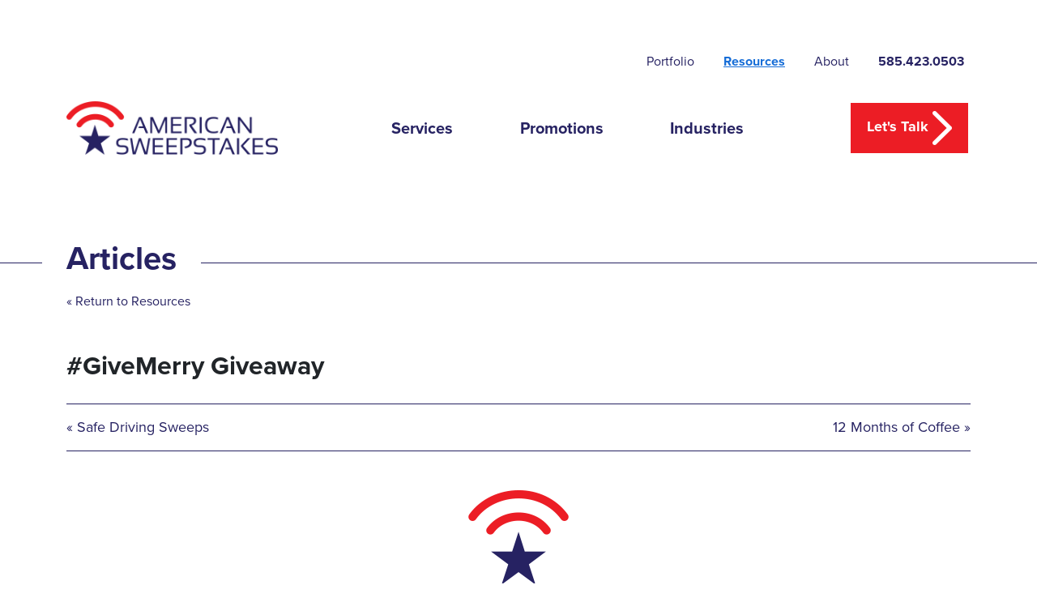

--- FILE ---
content_type: text/html; charset=UTF-8
request_url: https://american-sweeps.com/givemerry-giveaway/
body_size: 15768
content:
<!doctype html>
<html lang="en-US" class="no-js">
	<head><meta charset="UTF-8"><script>if(navigator.userAgent.match(/MSIE|Internet Explorer/i)||navigator.userAgent.match(/Trident\/7\..*?rv:11/i)){var href=document.location.href;if(!href.match(/[?&]nowprocket/)){if(href.indexOf("?")==-1){if(href.indexOf("#")==-1){document.location.href=href+"?nowprocket=1"}else{document.location.href=href.replace("#","?nowprocket=1#")}}else{if(href.indexOf("#")==-1){document.location.href=href+"&nowprocket=1"}else{document.location.href=href.replace("#","&nowprocket=1#")}}}}</script><script>(()=>{class RocketLazyLoadScripts{constructor(){this.v="2.0.3",this.userEvents=["keydown","keyup","mousedown","mouseup","mousemove","mouseover","mouseenter","mouseout","mouseleave","touchmove","touchstart","touchend","touchcancel","wheel","click","dblclick","input","visibilitychange"],this.attributeEvents=["onblur","onclick","oncontextmenu","ondblclick","onfocus","onmousedown","onmouseenter","onmouseleave","onmousemove","onmouseout","onmouseover","onmouseup","onmousewheel","onscroll","onsubmit"]}async t(){this.i(),this.o(),/iP(ad|hone)/.test(navigator.userAgent)&&this.h(),this.u(),this.l(this),this.m(),this.k(this),this.p(this),this._(),await Promise.all([this.R(),this.L()]),this.lastBreath=Date.now(),this.S(this),this.P(),this.D(),this.O(),this.M(),await this.C(this.delayedScripts.normal),await this.C(this.delayedScripts.defer),await this.C(this.delayedScripts.async),this.F("domReady"),await this.T(),await this.j(),await this.I(),this.F("windowLoad"),await this.A(),window.dispatchEvent(new Event("rocket-allScriptsLoaded")),this.everythingLoaded=!0,this.lastTouchEnd&&await new Promise((t=>setTimeout(t,500-Date.now()+this.lastTouchEnd))),this.H(),this.F("all"),this.U(),this.W()}i(){this.CSPIssue=sessionStorage.getItem("rocketCSPIssue"),document.addEventListener("securitypolicyviolation",(t=>{this.CSPIssue||"script-src-elem"!==t.violatedDirective||"data"!==t.blockedURI||(this.CSPIssue=!0,sessionStorage.setItem("rocketCSPIssue",!0))}),{isRocket:!0})}o(){window.addEventListener("pageshow",(t=>{this.persisted=t.persisted,this.realWindowLoadedFired=!0}),{isRocket:!0}),window.addEventListener("pagehide",(()=>{this.onFirstUserAction=null}),{isRocket:!0})}h(){let t;function e(e){t=e}window.addEventListener("touchstart",e,{isRocket:!0}),window.addEventListener("touchend",(function i(o){Math.abs(o.changedTouches[0].pageX-t.changedTouches[0].pageX)<10&&Math.abs(o.changedTouches[0].pageY-t.changedTouches[0].pageY)<10&&o.timeStamp-t.timeStamp<200&&(o.target.dispatchEvent(new PointerEvent("click",{target:o.target,bubbles:!0,cancelable:!0,detail:1})),event.preventDefault(),window.removeEventListener("touchstart",e,{isRocket:!0}),window.removeEventListener("touchend",i,{isRocket:!0}))}),{isRocket:!0})}q(t){this.userActionTriggered||("mousemove"!==t.type||this.firstMousemoveIgnored?"keyup"===t.type||"mouseover"===t.type||"mouseout"===t.type||(this.userActionTriggered=!0,this.onFirstUserAction&&this.onFirstUserAction()):this.firstMousemoveIgnored=!0),"click"===t.type&&t.preventDefault(),this.savedUserEvents.length>0&&(t.stopPropagation(),t.stopImmediatePropagation()),"touchstart"===this.lastEvent&&"touchend"===t.type&&(this.lastTouchEnd=Date.now()),"click"===t.type&&(this.lastTouchEnd=0),this.lastEvent=t.type,this.savedUserEvents.push(t)}u(){this.savedUserEvents=[],this.userEventHandler=this.q.bind(this),this.userEvents.forEach((t=>window.addEventListener(t,this.userEventHandler,{passive:!1,isRocket:!0})))}U(){this.userEvents.forEach((t=>window.removeEventListener(t,this.userEventHandler,{passive:!1,isRocket:!0}))),this.savedUserEvents.forEach((t=>{t.target.dispatchEvent(new window[t.constructor.name](t.type,t))}))}m(){this.eventsMutationObserver=new MutationObserver((t=>{const e="return false";for(const i of t){if("attributes"===i.type){const t=i.target.getAttribute(i.attributeName);t&&t!==e&&(i.target.setAttribute("data-rocket-"+i.attributeName,t),i.target["rocket"+i.attributeName]=new Function("event",t),i.target.setAttribute(i.attributeName,e))}"childList"===i.type&&i.addedNodes.forEach((t=>{if(t.nodeType===Node.ELEMENT_NODE)for(const i of t.attributes)this.attributeEvents.includes(i.name)&&i.value&&""!==i.value&&(t.setAttribute("data-rocket-"+i.name,i.value),t["rocket"+i.name]=new Function("event",i.value),t.setAttribute(i.name,e))}))}})),this.eventsMutationObserver.observe(document,{subtree:!0,childList:!0,attributeFilter:this.attributeEvents})}H(){this.eventsMutationObserver.disconnect(),this.attributeEvents.forEach((t=>{document.querySelectorAll("[data-rocket-"+t+"]").forEach((e=>{e.setAttribute(t,e.getAttribute("data-rocket-"+t)),e.removeAttribute("data-rocket-"+t)}))}))}k(t){Object.defineProperty(HTMLElement.prototype,"onclick",{get(){return this.rocketonclick||null},set(e){this.rocketonclick=e,this.setAttribute(t.everythingLoaded?"onclick":"data-rocket-onclick","this.rocketonclick(event)")}})}S(t){function e(e,i){let o=e[i];e[i]=null,Object.defineProperty(e,i,{get:()=>o,set(s){t.everythingLoaded?o=s:e["rocket"+i]=o=s}})}e(document,"onreadystatechange"),e(window,"onload"),e(window,"onpageshow");try{Object.defineProperty(document,"readyState",{get:()=>t.rocketReadyState,set(e){t.rocketReadyState=e},configurable:!0}),document.readyState="loading"}catch(t){console.log("WPRocket DJE readyState conflict, bypassing")}}l(t){this.originalAddEventListener=EventTarget.prototype.addEventListener,this.originalRemoveEventListener=EventTarget.prototype.removeEventListener,this.savedEventListeners=[],EventTarget.prototype.addEventListener=function(e,i,o){o&&o.isRocket||!t.B(e,this)&&!t.userEvents.includes(e)||t.B(e,this)&&!t.userActionTriggered||e.startsWith("rocket-")||t.everythingLoaded?t.originalAddEventListener.call(this,e,i,o):t.savedEventListeners.push({target:this,remove:!1,type:e,func:i,options:o})},EventTarget.prototype.removeEventListener=function(e,i,o){o&&o.isRocket||!t.B(e,this)&&!t.userEvents.includes(e)||t.B(e,this)&&!t.userActionTriggered||e.startsWith("rocket-")||t.everythingLoaded?t.originalRemoveEventListener.call(this,e,i,o):t.savedEventListeners.push({target:this,remove:!0,type:e,func:i,options:o})}}F(t){"all"===t&&(EventTarget.prototype.addEventListener=this.originalAddEventListener,EventTarget.prototype.removeEventListener=this.originalRemoveEventListener),this.savedEventListeners=this.savedEventListeners.filter((e=>{let i=e.type,o=e.target||window;return"domReady"===t&&"DOMContentLoaded"!==i&&"readystatechange"!==i||("windowLoad"===t&&"load"!==i&&"readystatechange"!==i&&"pageshow"!==i||(this.B(i,o)&&(i="rocket-"+i),e.remove?o.removeEventListener(i,e.func,e.options):o.addEventListener(i,e.func,e.options),!1))}))}p(t){let e;function i(e){return t.everythingLoaded?e:e.split(" ").map((t=>"load"===t||t.startsWith("load.")?"rocket-jquery-load":t)).join(" ")}function o(o){function s(e){const s=o.fn[e];o.fn[e]=o.fn.init.prototype[e]=function(){return this[0]===window&&t.userActionTriggered&&("string"==typeof arguments[0]||arguments[0]instanceof String?arguments[0]=i(arguments[0]):"object"==typeof arguments[0]&&Object.keys(arguments[0]).forEach((t=>{const e=arguments[0][t];delete arguments[0][t],arguments[0][i(t)]=e}))),s.apply(this,arguments),this}}if(o&&o.fn&&!t.allJQueries.includes(o)){const e={DOMContentLoaded:[],"rocket-DOMContentLoaded":[]};for(const t in e)document.addEventListener(t,(()=>{e[t].forEach((t=>t()))}),{isRocket:!0});o.fn.ready=o.fn.init.prototype.ready=function(i){function s(){parseInt(o.fn.jquery)>2?setTimeout((()=>i.bind(document)(o))):i.bind(document)(o)}return t.realDomReadyFired?!t.userActionTriggered||t.fauxDomReadyFired?s():e["rocket-DOMContentLoaded"].push(s):e.DOMContentLoaded.push(s),o([])},s("on"),s("one"),s("off"),t.allJQueries.push(o)}e=o}t.allJQueries=[],o(window.jQuery),Object.defineProperty(window,"jQuery",{get:()=>e,set(t){o(t)}})}P(){const t=new Map;document.write=document.writeln=function(e){const i=document.currentScript,o=document.createRange(),s=i.parentElement;let n=t.get(i);void 0===n&&(n=i.nextSibling,t.set(i,n));const c=document.createDocumentFragment();o.setStart(c,0),c.appendChild(o.createContextualFragment(e)),s.insertBefore(c,n)}}async R(){return new Promise((t=>{this.userActionTriggered?t():this.onFirstUserAction=t}))}async L(){return new Promise((t=>{document.addEventListener("DOMContentLoaded",(()=>{this.realDomReadyFired=!0,t()}),{isRocket:!0})}))}async I(){return this.realWindowLoadedFired?Promise.resolve():new Promise((t=>{window.addEventListener("load",t,{isRocket:!0})}))}M(){this.pendingScripts=[];this.scriptsMutationObserver=new MutationObserver((t=>{for(const e of t)e.addedNodes.forEach((t=>{"SCRIPT"!==t.tagName||t.noModule||t.isWPRocket||this.pendingScripts.push({script:t,promise:new Promise((e=>{const i=()=>{const i=this.pendingScripts.findIndex((e=>e.script===t));i>=0&&this.pendingScripts.splice(i,1),e()};t.addEventListener("load",i,{isRocket:!0}),t.addEventListener("error",i,{isRocket:!0}),setTimeout(i,1e3)}))})}))})),this.scriptsMutationObserver.observe(document,{childList:!0,subtree:!0})}async j(){await this.J(),this.pendingScripts.length?(await this.pendingScripts[0].promise,await this.j()):this.scriptsMutationObserver.disconnect()}D(){this.delayedScripts={normal:[],async:[],defer:[]},document.querySelectorAll("script[type$=rocketlazyloadscript]").forEach((t=>{t.hasAttribute("data-rocket-src")?t.hasAttribute("async")&&!1!==t.async?this.delayedScripts.async.push(t):t.hasAttribute("defer")&&!1!==t.defer||"module"===t.getAttribute("data-rocket-type")?this.delayedScripts.defer.push(t):this.delayedScripts.normal.push(t):this.delayedScripts.normal.push(t)}))}async _(){await this.L();let t=[];document.querySelectorAll("script[type$=rocketlazyloadscript][data-rocket-src]").forEach((e=>{let i=e.getAttribute("data-rocket-src");if(i&&!i.startsWith("data:")){i.startsWith("//")&&(i=location.protocol+i);try{const o=new URL(i).origin;o!==location.origin&&t.push({src:o,crossOrigin:e.crossOrigin||"module"===e.getAttribute("data-rocket-type")})}catch(t){}}})),t=[...new Map(t.map((t=>[JSON.stringify(t),t]))).values()],this.N(t,"preconnect")}async $(t){if(await this.G(),!0!==t.noModule||!("noModule"in HTMLScriptElement.prototype))return new Promise((e=>{let i;function o(){(i||t).setAttribute("data-rocket-status","executed"),e()}try{if(navigator.userAgent.includes("Firefox/")||""===navigator.vendor||this.CSPIssue)i=document.createElement("script"),[...t.attributes].forEach((t=>{let e=t.nodeName;"type"!==e&&("data-rocket-type"===e&&(e="type"),"data-rocket-src"===e&&(e="src"),i.setAttribute(e,t.nodeValue))})),t.text&&(i.text=t.text),t.nonce&&(i.nonce=t.nonce),i.hasAttribute("src")?(i.addEventListener("load",o,{isRocket:!0}),i.addEventListener("error",(()=>{i.setAttribute("data-rocket-status","failed-network"),e()}),{isRocket:!0}),setTimeout((()=>{i.isConnected||e()}),1)):(i.text=t.text,o()),i.isWPRocket=!0,t.parentNode.replaceChild(i,t);else{const i=t.getAttribute("data-rocket-type"),s=t.getAttribute("data-rocket-src");i?(t.type=i,t.removeAttribute("data-rocket-type")):t.removeAttribute("type"),t.addEventListener("load",o,{isRocket:!0}),t.addEventListener("error",(i=>{this.CSPIssue&&i.target.src.startsWith("data:")?(console.log("WPRocket: CSP fallback activated"),t.removeAttribute("src"),this.$(t).then(e)):(t.setAttribute("data-rocket-status","failed-network"),e())}),{isRocket:!0}),s?(t.fetchPriority="high",t.removeAttribute("data-rocket-src"),t.src=s):t.src="data:text/javascript;base64,"+window.btoa(unescape(encodeURIComponent(t.text)))}}catch(i){t.setAttribute("data-rocket-status","failed-transform"),e()}}));t.setAttribute("data-rocket-status","skipped")}async C(t){const e=t.shift();return e?(e.isConnected&&await this.$(e),this.C(t)):Promise.resolve()}O(){this.N([...this.delayedScripts.normal,...this.delayedScripts.defer,...this.delayedScripts.async],"preload")}N(t,e){this.trash=this.trash||[];let i=!0;var o=document.createDocumentFragment();t.forEach((t=>{const s=t.getAttribute&&t.getAttribute("data-rocket-src")||t.src;if(s&&!s.startsWith("data:")){const n=document.createElement("link");n.href=s,n.rel=e,"preconnect"!==e&&(n.as="script",n.fetchPriority=i?"high":"low"),t.getAttribute&&"module"===t.getAttribute("data-rocket-type")&&(n.crossOrigin=!0),t.crossOrigin&&(n.crossOrigin=t.crossOrigin),t.integrity&&(n.integrity=t.integrity),t.nonce&&(n.nonce=t.nonce),o.appendChild(n),this.trash.push(n),i=!1}})),document.head.appendChild(o)}W(){this.trash.forEach((t=>t.remove()))}async T(){try{document.readyState="interactive"}catch(t){}this.fauxDomReadyFired=!0;try{await this.G(),document.dispatchEvent(new Event("rocket-readystatechange")),await this.G(),document.rocketonreadystatechange&&document.rocketonreadystatechange(),await this.G(),document.dispatchEvent(new Event("rocket-DOMContentLoaded")),await this.G(),window.dispatchEvent(new Event("rocket-DOMContentLoaded"))}catch(t){console.error(t)}}async A(){try{document.readyState="complete"}catch(t){}try{await this.G(),document.dispatchEvent(new Event("rocket-readystatechange")),await this.G(),document.rocketonreadystatechange&&document.rocketonreadystatechange(),await this.G(),window.dispatchEvent(new Event("rocket-load")),await this.G(),window.rocketonload&&window.rocketonload(),await this.G(),this.allJQueries.forEach((t=>t(window).trigger("rocket-jquery-load"))),await this.G();const t=new Event("rocket-pageshow");t.persisted=this.persisted,window.dispatchEvent(t),await this.G(),window.rocketonpageshow&&window.rocketonpageshow({persisted:this.persisted})}catch(t){console.error(t)}}async G(){Date.now()-this.lastBreath>45&&(await this.J(),this.lastBreath=Date.now())}async J(){return document.hidden?new Promise((t=>setTimeout(t))):new Promise((t=>requestAnimationFrame(t)))}B(t,e){return e===document&&"readystatechange"===t||(e===document&&"DOMContentLoaded"===t||(e===window&&"DOMContentLoaded"===t||(e===window&&"load"===t||e===window&&"pageshow"===t)))}static run(){(new RocketLazyLoadScripts).t()}}RocketLazyLoadScripts.run()})();</script>
		<!-- Google Tag Manager -->
		<script type="rocketlazyloadscript">(function(w,d,s,l,i){w[l]=w[l]||[];w[l].push({'gtm.start':
		new Date().getTime(),event:'gtm.js'});var f=d.getElementsByTagName(s)[0],
		j=d.createElement(s),dl=l!='dataLayer'?'&l='+l:'';j.async=true;j.src=
		'https://www.googletagmanager.com/gtm.js?id='+i+dl;f.parentNode.insertBefore(j,f);
		})(window,document,'script','dataLayer','GTM-MWW52X');</script>
		<!-- End Google Tag Manager -->

		
		<title>#GiveMerry Giveaway - American Sweepstakes</title>
<link crossorigin data-rocket-preconnect href="https://fe.sitedataprocessing.com" rel="preconnect">
<link crossorigin data-rocket-preconnect href="https://www.gstatic.com" rel="preconnect">
<link crossorigin data-rocket-preconnect href="https://www.googletagmanager.com" rel="preconnect">
<link crossorigin data-rocket-preconnect href="https://use.typekit.net" rel="preconnect">
<link crossorigin data-rocket-preconnect href="https://cdn.jsdelivr.net" rel="preconnect">
<link crossorigin data-rocket-preconnect href="https://american-sweeps.com.agdev.co.za" rel="preconnect">
<link crossorigin data-rocket-preconnect href="https://code.jquery.com" rel="preconnect">
<link crossorigin data-rocket-preconnect href="https://cdn.optimizely.com" rel="preconnect"><link rel="preload" data-rocket-preload as="image" href="https://american-sweeps.com/wp-content/themes/accelmwp/img/bbb-a.png" fetchpriority="high">

		<link href="//www.google-analytics.com" rel="dns-prefetch">

        <link href="https://american-sweeps.com/wp-content/themes/accelmwp/img/icons/favicon.ico" rel="shortcut icon">
        <link href="https://american-sweeps.com/wp-content/themes/accelmwp/img/icons/touch.png" rel="apple-touch-icon-precomposed">

		<meta http-equiv="X-UA-Compatible" content="IE=edge">
		<!-- <meta name="viewport" content="width=device-width, initial-scale=1.0"> -->

		<!-- <meta name="viewport" content="width=device-width, initial-scale=1.0"> -->

		<meta name="viewport" content="width=device-width, initial-scale=1, shrink-to-fit=no">
		
		<link data-minify="1" rel="stylesheet" href="https://american-sweeps.com/wp-content/cache/min/1/fej8for.css?ver=1757606528">

		<!-- Include new version of Bootstrap -->
		<link data-minify="1" href="https://american-sweeps.com/wp-content/cache/min/1/npm/bootstrap@5.3.3/dist/css/bootstrap.min.css?ver=1757606528" rel="stylesheet" crossorigin="anonymous">
		<link data-minify="1" rel="stylesheet" type="text/css" href="https://american-sweeps.com/wp-content/cache/min/1/npm/slick-carousel@1.8.1/slick/slick.css?ver=1757606528"/>
		
		<meta name='robots' content='index, follow, max-image-preview:large, max-snippet:-1, max-video-preview:-1' />
	<style>img:is([sizes="auto" i], [sizes^="auto," i]) { contain-intrinsic-size: 3000px 1500px }</style>
	
	<!-- This site is optimized with the Yoast SEO plugin v26.6 - https://yoast.com/wordpress/plugins/seo/ -->
	<meta name="description" content="American Sweepstakes is a sweepstakes management agency focused on helping brands develop &amp; administrate promotions. #GiveMerry Giveaway" />
	<link rel="canonical" href="https://american-sweeps.com.agdev.co.za/givemerry-giveaway/" />
	<meta property="og:locale" content="en_US" />
	<meta property="og:type" content="article" />
	<meta property="og:title" content="#GiveMerry Giveaway - American Sweepstakes" />
	<meta property="og:description" content="American Sweepstakes is a sweepstakes management agency focused on helping brands develop &amp; administrate promotions. #GiveMerry Giveaway" />
	<meta property="og:url" content="https://american-sweeps.com.agdev.co.za/givemerry-giveaway/" />
	<meta property="og:site_name" content="American Sweepstakes" />
	<meta property="article:published_time" content="2015-01-28T20:38:32+00:00" />
	<meta property="article:modified_time" content="2015-03-11T18:49:14+00:00" />
	<meta property="og:image" content="https://american-sweeps.com.agdev.co.za/wp-content/uploads/2015/01/things-remembered-instagram.png" />
	<meta property="og:image:width" content="1434" />
	<meta property="og:image:height" content="828" />
	<meta property="og:image:type" content="image/png" />
	<meta name="author" content="am-admin" />
	<meta name="twitter:label1" content="Written by" />
	<meta name="twitter:data1" content="am-admin" />
	<script type="application/ld+json" class="yoast-schema-graph">{"@context":"https://schema.org","@graph":[{"@type":"Article","@id":"https://american-sweeps.com.agdev.co.za/givemerry-giveaway/#article","isPartOf":{"@id":"https://american-sweeps.com.agdev.co.za/givemerry-giveaway/"},"author":{"name":"am-admin","@id":"https://american-sweeps.com.agdev.co.za/#/schema/person/1741595afea32a9fc472f1fb9d4adb08"},"headline":"#GiveMerry Giveaway","datePublished":"2015-01-28T20:38:32+00:00","dateModified":"2015-03-11T18:49:14+00:00","mainEntityOfPage":{"@id":"https://american-sweeps.com.agdev.co.za/givemerry-giveaway/"},"wordCount":2,"publisher":{"@id":"https://american-sweeps.com.agdev.co.za/#organization"},"image":{"@id":"https://american-sweeps.com.agdev.co.za/givemerry-giveaway/#primaryimage"},"thumbnailUrl":"https://american-sweeps.com/wp-content/uploads/2015/01/things-remembered-instagram.png","articleSection":["Portfolio"],"inLanguage":"en-US"},{"@type":"WebPage","@id":"https://american-sweeps.com.agdev.co.za/givemerry-giveaway/","url":"https://american-sweeps.com.agdev.co.za/givemerry-giveaway/","name":"#GiveMerry Giveaway - American Sweepstakes","isPartOf":{"@id":"https://american-sweeps.com.agdev.co.za/#website"},"primaryImageOfPage":{"@id":"https://american-sweeps.com.agdev.co.za/givemerry-giveaway/#primaryimage"},"image":{"@id":"https://american-sweeps.com.agdev.co.za/givemerry-giveaway/#primaryimage"},"thumbnailUrl":"https://american-sweeps.com/wp-content/uploads/2015/01/things-remembered-instagram.png","datePublished":"2015-01-28T20:38:32+00:00","dateModified":"2015-03-11T18:49:14+00:00","description":"American Sweepstakes is a sweepstakes management agency focused on helping brands develop & administrate promotions. #GiveMerry Giveaway","breadcrumb":{"@id":"https://american-sweeps.com.agdev.co.za/givemerry-giveaway/#breadcrumb"},"inLanguage":"en-US","potentialAction":[{"@type":"ReadAction","target":["https://american-sweeps.com.agdev.co.za/givemerry-giveaway/"]}]},{"@type":"ImageObject","inLanguage":"en-US","@id":"https://american-sweeps.com.agdev.co.za/givemerry-giveaway/#primaryimage","url":"https://american-sweeps.com/wp-content/uploads/2015/01/things-remembered-instagram.png","contentUrl":"https://american-sweeps.com/wp-content/uploads/2015/01/things-remembered-instagram.png","width":1434,"height":828},{"@type":"BreadcrumbList","@id":"https://american-sweeps.com.agdev.co.za/givemerry-giveaway/#breadcrumb","itemListElement":[{"@type":"ListItem","position":1,"name":"Home","item":"https://american-sweeps.com/"},{"@type":"ListItem","position":2,"name":"#GiveMerry Giveaway"}]},{"@type":"WebSite","@id":"https://american-sweeps.com.agdev.co.za/#website","url":"https://american-sweeps.com.agdev.co.za/","name":"American Sweepstakes","description":"America’s #1 resource for administration of sweepstakes, contest &amp; more.","publisher":{"@id":"https://american-sweeps.com.agdev.co.za/#organization"},"potentialAction":[{"@type":"SearchAction","target":{"@type":"EntryPoint","urlTemplate":"https://american-sweeps.com.agdev.co.za/?s={search_term_string}"},"query-input":{"@type":"PropertyValueSpecification","valueRequired":true,"valueName":"search_term_string"}}],"inLanguage":"en-US"},{"@type":"Organization","@id":"https://american-sweeps.com.agdev.co.za/#organization","name":"American Sweepstakes","url":"https://american-sweeps.com.agdev.co.za/","logo":{"@type":"ImageObject","inLanguage":"en-US","@id":"https://american-sweeps.com.agdev.co.za/#/schema/logo/image/","url":"https://american-sweeps.com/wp-content/uploads/2024/08/logo.png","contentUrl":"https://american-sweeps.com/wp-content/uploads/2024/08/logo.png","width":280,"height":70,"caption":"American Sweepstakes"},"image":{"@id":"https://american-sweeps.com.agdev.co.za/#/schema/logo/image/"}},{"@type":"Person","@id":"https://american-sweeps.com.agdev.co.za/#/schema/person/1741595afea32a9fc472f1fb9d4adb08","name":"am-admin","url":"https://american-sweeps.com/author/am-admin/"}]}</script>
	<!-- / Yoast SEO plugin. -->



<style id='wp-emoji-styles-inline-css' type='text/css'>

	img.wp-smiley, img.emoji {
		display: inline !important;
		border: none !important;
		box-shadow: none !important;
		height: 1em !important;
		width: 1em !important;
		margin: 0 0.07em !important;
		vertical-align: -0.1em !important;
		background: none !important;
		padding: 0 !important;
	}
</style>
<link rel='stylesheet' id='wp-block-library-css' href='https://american-sweeps.com/wp-includes/css/dist/block-library/style.min.css?ver=6.7.4' type='text/css' media='all' />
<style id='acf-hero-block-style-inline-css' type='text/css'>
.hero-block {
     padding-top: 0;
     padding-bottom: 40px;
     margin-bottom: 50px;
     background: linear-gradient(180deg, rgba(255,255,255,1) 8%, #BFC5D3 52%);
     position: relative;
     z-index: 3;
    }

.hero-block:before, .hero-block:after {
    bottom: -28px;
    left: 50%;
    border: solid transparent;
    content: "";
    height: 0;
    width: 0;
    position: absolute;
    pointer-events: none;
}

.hero-block:after {
    border-left: 30px solid transparent;
    border-right: 30px solid transparent;
    border-top: 15px solid #262262;
    margin-left: -30px;
    bottom: -14px;
    -webkit-animation: arrow_down 2s infinite;
    animation: arrow_down 2s infinite;
}

.hero-block:before {
    border-left: 50px solid transparent;
    border-right: 50px solid transparent;
    border-top: 25px solid #BFC5D3;
    margin-left: -50px;
}

.hero-block h1 {
    color: #262262;
    font-weight: bold;
    text-transform: uppercase;
    max-width: 600px;
}

.hero-block .sub-heading {
    margin-bottom: 25px;
    font-size: 22px;
}

@media screen and (max-width: 767px) {
    .hero-block {
        background-size: cover;
    }
}

.no-bg {
    background-color: transparent;
}

.secondary-hero {
    padding: 60px 0;
}
</style>
<style id='acf-cards-block-style-inline-css' type='text/css'>
.home-ctas .card {
    text-align: center;
}

.home-ctas .col-lg-4 {
    flex-basis: 1 1 0;
}



</style>
<link rel='stylesheet' id='acf-testimonials-block-style-css' href='https://american-sweeps.com/wp-content/themes/accelmwp/blocks/testimonials-block/testimonials-block.css?ver=6.7.4' type='text/css' media='all' />
<style id='acf-logos-block-style-inline-css' type='text/css'>
.shadow {
    background-color: white;
}
.come-in {
  transform: translateY(150px);
  animation: come-in 1.0s ease forwards;
}
.come-in:nth-child(odd) {
  animation-duration: 0.8s;
}
.already-visible {
  transform: translateY(0);
  animation: none;
}

@keyframes come-in {
  to { transform: translateY(0); }
}
</style>
<style id='acf-page-mast-block-style-inline-css' type='text/css'>
.page-mast {
	font-size: 22px;
}
.page-mast h1 {
	font-weight: 700;
}
</style>
<link rel='stylesheet' id='acf-service-block-style-css' href='https://american-sweeps.com/wp-content/themes/accelmwp/blocks/service-block/service-block.css?ver=6.7.4' type='text/css' media='all' />
<link rel='stylesheet' id='acf-promotions-block-style-css' href='https://american-sweeps.com/wp-content/themes/accelmwp/blocks/promotions-block/promotions-block.css?ver=6.7.4' type='text/css' media='all' />
<style id='acf-icon-box-block-style-inline-css' type='text/css'>
.browse-faqs-cta h2 {
	color: var(--blue);
}
.browse-faqs-cta .blue-btn {
    background: #166DD7;
    color: white;
    display: inline-block;
    font-size: 18px;
    font-weight: 700;
    padding: 20px 40px;
}
.browse-faqs-cta .blue-btn img {
	margin-left: 10px;
}
</style>
<style id='acf-faqs-block-style-inline-css' type='text/css'>
.faq-accordion .accordion-button {
	color: var(--blue);
	font-size: 24px;
	font-weight: 700;
	box-shadow: none;
}
#accordion .arrow:after {
	display: none;
}
#accordion h5 {
	border-top: 1px solid #ddd;
}
#accordion .accordion-body {
	border-bottom: 1px solid #ddd;
}
</style>
<link rel='stylesheet' id='acf-consult-boxes-block-style-css' href='https://american-sweeps.com/wp-content/themes/accelmwp/blocks/consult-boxes-block/consult-boxes-block.css?ver=6.7.4' type='text/css' media='all' />
<link rel='stylesheet' id='acf-logo-pyramid-block-style-css' href='https://american-sweeps.com/wp-content/themes/accelmwp/blocks/logo-pyramid-block/logo-pyramid-block.css?ver=6.7.4' type='text/css' media='all' />
<link rel='stylesheet' id='acf-testimonialss-slider-block-style-css' href='https://american-sweeps.com/wp-content/themes/accelmwp/blocks/testimonials-slider-block/testimonials-slider-block.css?ver=6.7.4' type='text/css' media='all' />
<style id='classic-theme-styles-inline-css' type='text/css'>
/*! This file is auto-generated */
.wp-block-button__link{color:#fff;background-color:#32373c;border-radius:9999px;box-shadow:none;text-decoration:none;padding:calc(.667em + 2px) calc(1.333em + 2px);font-size:1.125em}.wp-block-file__button{background:#32373c;color:#fff;text-decoration:none}
</style>
<style id='global-styles-inline-css' type='text/css'>
:root{--wp--preset--aspect-ratio--square: 1;--wp--preset--aspect-ratio--4-3: 4/3;--wp--preset--aspect-ratio--3-4: 3/4;--wp--preset--aspect-ratio--3-2: 3/2;--wp--preset--aspect-ratio--2-3: 2/3;--wp--preset--aspect-ratio--16-9: 16/9;--wp--preset--aspect-ratio--9-16: 9/16;--wp--preset--color--black: #000000;--wp--preset--color--cyan-bluish-gray: #abb8c3;--wp--preset--color--white: #ffffff;--wp--preset--color--pale-pink: #f78da7;--wp--preset--color--vivid-red: #cf2e2e;--wp--preset--color--luminous-vivid-orange: #ff6900;--wp--preset--color--luminous-vivid-amber: #fcb900;--wp--preset--color--light-green-cyan: #7bdcb5;--wp--preset--color--vivid-green-cyan: #00d084;--wp--preset--color--pale-cyan-blue: #8ed1fc;--wp--preset--color--vivid-cyan-blue: #0693e3;--wp--preset--color--vivid-purple: #9b51e0;--wp--preset--gradient--vivid-cyan-blue-to-vivid-purple: linear-gradient(135deg,rgba(6,147,227,1) 0%,rgb(155,81,224) 100%);--wp--preset--gradient--light-green-cyan-to-vivid-green-cyan: linear-gradient(135deg,rgb(122,220,180) 0%,rgb(0,208,130) 100%);--wp--preset--gradient--luminous-vivid-amber-to-luminous-vivid-orange: linear-gradient(135deg,rgba(252,185,0,1) 0%,rgba(255,105,0,1) 100%);--wp--preset--gradient--luminous-vivid-orange-to-vivid-red: linear-gradient(135deg,rgba(255,105,0,1) 0%,rgb(207,46,46) 100%);--wp--preset--gradient--very-light-gray-to-cyan-bluish-gray: linear-gradient(135deg,rgb(238,238,238) 0%,rgb(169,184,195) 100%);--wp--preset--gradient--cool-to-warm-spectrum: linear-gradient(135deg,rgb(74,234,220) 0%,rgb(151,120,209) 20%,rgb(207,42,186) 40%,rgb(238,44,130) 60%,rgb(251,105,98) 80%,rgb(254,248,76) 100%);--wp--preset--gradient--blush-light-purple: linear-gradient(135deg,rgb(255,206,236) 0%,rgb(152,150,240) 100%);--wp--preset--gradient--blush-bordeaux: linear-gradient(135deg,rgb(254,205,165) 0%,rgb(254,45,45) 50%,rgb(107,0,62) 100%);--wp--preset--gradient--luminous-dusk: linear-gradient(135deg,rgb(255,203,112) 0%,rgb(199,81,192) 50%,rgb(65,88,208) 100%);--wp--preset--gradient--pale-ocean: linear-gradient(135deg,rgb(255,245,203) 0%,rgb(182,227,212) 50%,rgb(51,167,181) 100%);--wp--preset--gradient--electric-grass: linear-gradient(135deg,rgb(202,248,128) 0%,rgb(113,206,126) 100%);--wp--preset--gradient--midnight: linear-gradient(135deg,rgb(2,3,129) 0%,rgb(40,116,252) 100%);--wp--preset--font-size--small: 13px;--wp--preset--font-size--medium: 20px;--wp--preset--font-size--large: 36px;--wp--preset--font-size--x-large: 42px;--wp--preset--spacing--20: 0.44rem;--wp--preset--spacing--30: 0.67rem;--wp--preset--spacing--40: 1rem;--wp--preset--spacing--50: 1.5rem;--wp--preset--spacing--60: 2.25rem;--wp--preset--spacing--70: 3.38rem;--wp--preset--spacing--80: 5.06rem;--wp--preset--shadow--natural: 6px 6px 9px rgba(0, 0, 0, 0.2);--wp--preset--shadow--deep: 12px 12px 50px rgba(0, 0, 0, 0.4);--wp--preset--shadow--sharp: 6px 6px 0px rgba(0, 0, 0, 0.2);--wp--preset--shadow--outlined: 6px 6px 0px -3px rgba(255, 255, 255, 1), 6px 6px rgba(0, 0, 0, 1);--wp--preset--shadow--crisp: 6px 6px 0px rgba(0, 0, 0, 1);}:where(.is-layout-flex){gap: 0.5em;}:where(.is-layout-grid){gap: 0.5em;}body .is-layout-flex{display: flex;}.is-layout-flex{flex-wrap: wrap;align-items: center;}.is-layout-flex > :is(*, div){margin: 0;}body .is-layout-grid{display: grid;}.is-layout-grid > :is(*, div){margin: 0;}:where(.wp-block-columns.is-layout-flex){gap: 2em;}:where(.wp-block-columns.is-layout-grid){gap: 2em;}:where(.wp-block-post-template.is-layout-flex){gap: 1.25em;}:where(.wp-block-post-template.is-layout-grid){gap: 1.25em;}.has-black-color{color: var(--wp--preset--color--black) !important;}.has-cyan-bluish-gray-color{color: var(--wp--preset--color--cyan-bluish-gray) !important;}.has-white-color{color: var(--wp--preset--color--white) !important;}.has-pale-pink-color{color: var(--wp--preset--color--pale-pink) !important;}.has-vivid-red-color{color: var(--wp--preset--color--vivid-red) !important;}.has-luminous-vivid-orange-color{color: var(--wp--preset--color--luminous-vivid-orange) !important;}.has-luminous-vivid-amber-color{color: var(--wp--preset--color--luminous-vivid-amber) !important;}.has-light-green-cyan-color{color: var(--wp--preset--color--light-green-cyan) !important;}.has-vivid-green-cyan-color{color: var(--wp--preset--color--vivid-green-cyan) !important;}.has-pale-cyan-blue-color{color: var(--wp--preset--color--pale-cyan-blue) !important;}.has-vivid-cyan-blue-color{color: var(--wp--preset--color--vivid-cyan-blue) !important;}.has-vivid-purple-color{color: var(--wp--preset--color--vivid-purple) !important;}.has-black-background-color{background-color: var(--wp--preset--color--black) !important;}.has-cyan-bluish-gray-background-color{background-color: var(--wp--preset--color--cyan-bluish-gray) !important;}.has-white-background-color{background-color: var(--wp--preset--color--white) !important;}.has-pale-pink-background-color{background-color: var(--wp--preset--color--pale-pink) !important;}.has-vivid-red-background-color{background-color: var(--wp--preset--color--vivid-red) !important;}.has-luminous-vivid-orange-background-color{background-color: var(--wp--preset--color--luminous-vivid-orange) !important;}.has-luminous-vivid-amber-background-color{background-color: var(--wp--preset--color--luminous-vivid-amber) !important;}.has-light-green-cyan-background-color{background-color: var(--wp--preset--color--light-green-cyan) !important;}.has-vivid-green-cyan-background-color{background-color: var(--wp--preset--color--vivid-green-cyan) !important;}.has-pale-cyan-blue-background-color{background-color: var(--wp--preset--color--pale-cyan-blue) !important;}.has-vivid-cyan-blue-background-color{background-color: var(--wp--preset--color--vivid-cyan-blue) !important;}.has-vivid-purple-background-color{background-color: var(--wp--preset--color--vivid-purple) !important;}.has-black-border-color{border-color: var(--wp--preset--color--black) !important;}.has-cyan-bluish-gray-border-color{border-color: var(--wp--preset--color--cyan-bluish-gray) !important;}.has-white-border-color{border-color: var(--wp--preset--color--white) !important;}.has-pale-pink-border-color{border-color: var(--wp--preset--color--pale-pink) !important;}.has-vivid-red-border-color{border-color: var(--wp--preset--color--vivid-red) !important;}.has-luminous-vivid-orange-border-color{border-color: var(--wp--preset--color--luminous-vivid-orange) !important;}.has-luminous-vivid-amber-border-color{border-color: var(--wp--preset--color--luminous-vivid-amber) !important;}.has-light-green-cyan-border-color{border-color: var(--wp--preset--color--light-green-cyan) !important;}.has-vivid-green-cyan-border-color{border-color: var(--wp--preset--color--vivid-green-cyan) !important;}.has-pale-cyan-blue-border-color{border-color: var(--wp--preset--color--pale-cyan-blue) !important;}.has-vivid-cyan-blue-border-color{border-color: var(--wp--preset--color--vivid-cyan-blue) !important;}.has-vivid-purple-border-color{border-color: var(--wp--preset--color--vivid-purple) !important;}.has-vivid-cyan-blue-to-vivid-purple-gradient-background{background: var(--wp--preset--gradient--vivid-cyan-blue-to-vivid-purple) !important;}.has-light-green-cyan-to-vivid-green-cyan-gradient-background{background: var(--wp--preset--gradient--light-green-cyan-to-vivid-green-cyan) !important;}.has-luminous-vivid-amber-to-luminous-vivid-orange-gradient-background{background: var(--wp--preset--gradient--luminous-vivid-amber-to-luminous-vivid-orange) !important;}.has-luminous-vivid-orange-to-vivid-red-gradient-background{background: var(--wp--preset--gradient--luminous-vivid-orange-to-vivid-red) !important;}.has-very-light-gray-to-cyan-bluish-gray-gradient-background{background: var(--wp--preset--gradient--very-light-gray-to-cyan-bluish-gray) !important;}.has-cool-to-warm-spectrum-gradient-background{background: var(--wp--preset--gradient--cool-to-warm-spectrum) !important;}.has-blush-light-purple-gradient-background{background: var(--wp--preset--gradient--blush-light-purple) !important;}.has-blush-bordeaux-gradient-background{background: var(--wp--preset--gradient--blush-bordeaux) !important;}.has-luminous-dusk-gradient-background{background: var(--wp--preset--gradient--luminous-dusk) !important;}.has-pale-ocean-gradient-background{background: var(--wp--preset--gradient--pale-ocean) !important;}.has-electric-grass-gradient-background{background: var(--wp--preset--gradient--electric-grass) !important;}.has-midnight-gradient-background{background: var(--wp--preset--gradient--midnight) !important;}.has-small-font-size{font-size: var(--wp--preset--font-size--small) !important;}.has-medium-font-size{font-size: var(--wp--preset--font-size--medium) !important;}.has-large-font-size{font-size: var(--wp--preset--font-size--large) !important;}.has-x-large-font-size{font-size: var(--wp--preset--font-size--x-large) !important;}
:where(.wp-block-post-template.is-layout-flex){gap: 1.25em;}:where(.wp-block-post-template.is-layout-grid){gap: 1.25em;}
:where(.wp-block-columns.is-layout-flex){gap: 2em;}:where(.wp-block-columns.is-layout-grid){gap: 2em;}
:root :where(.wp-block-pullquote){font-size: 1.5em;line-height: 1.6;}
</style>
<link data-minify="1" rel='stylesheet' id='mc4wp-form-basic-css' href='https://american-sweeps.com/wp-content/cache/min/1/wp-content/plugins/mailchimp-for-wp/assets/css/form-basic.css?ver=1757606528' type='text/css' media='all' />
<link data-minify="1" rel='stylesheet' id='accelmwp-style-css' href='https://american-sweeps.com/wp-content/cache/min/1/wp-content/themes/accelmwp/style.css?ver=1757606528' type='text/css' media='all' />
<script type="rocketlazyloadscript" data-rocket-type="text/javascript" data-rocket-src="https://american-sweeps.com/wp-includes/js/jquery/jquery.min.js?ver=3.7.1" id="jquery-core-js" data-rocket-defer defer></script>
<script type="rocketlazyloadscript" data-rocket-type="text/javascript" data-rocket-src="https://american-sweeps.com/wp-includes/js/jquery/jquery-migrate.min.js?ver=3.4.1" id="jquery-migrate-js" data-rocket-defer defer></script>
<link rel="https://api.w.org/" href="https://american-sweeps.com/wp-json/" /><link rel="alternate" title="JSON" type="application/json" href="https://american-sweeps.com/wp-json/wp/v2/posts/2673" /><meta name="generator" content="WordPress 6.7.4" />
<link rel='shortlink' href='https://american-sweeps.com/?p=2673' />
<link rel="alternate" title="oEmbed (JSON)" type="application/json+oembed" href="https://american-sweeps.com/wp-json/oembed/1.0/embed?url=https%3A%2F%2Famerican-sweeps.com%2Fgivemerry-giveaway%2F" />
<link rel="alternate" title="oEmbed (XML)" type="text/xml+oembed" href="https://american-sweeps.com/wp-json/oembed/1.0/embed?url=https%3A%2F%2Famerican-sweeps.com%2Fgivemerry-giveaway%2F&#038;format=xml" />
<noscript><style id="rocket-lazyload-nojs-css">.rll-youtube-player, [data-lazy-src]{display:none !important;}</style></noscript>
		<style>
			#menu-main-navigation {
				min-width: 620px;
				margin: 0 auto;
			}
			#menu-main-navigation li a {
				color: #262262;
				font-size: 20px;
				font-weight: 700;
			}
			#menu-main-navigation li {
				padding: 0 5%;
			}
			#menu-secondary-navigation li {
				padding-left: 20px;
			}
			#menu-secondary-navigation li a {
				font-size: 16px;
				color: #262262;
			}
			.menu-item-6233.nav-item {
				font-weight: 700;
			}
		</style>

	<meta name="generator" content="WP Rocket 3.19.2" data-wpr-features="wpr_delay_js wpr_defer_js wpr_minify_js wpr_lazyload_images wpr_preconnect_external_domains wpr_oci wpr_minify_css wpr_preload_links wpr_desktop" /></head>
	<body class="post-template-default single single-post postid-2673 single-format-standard">
		<!-- Google Tag Manager (noscript) -->
		<noscript><iframe src="https://www.googletagmanager.com/ns.html?id=GTM-MWW52X"
		height="0" width="0" style="display:none;visibility:hidden"></iframe></noscript>
		<!-- End Google Tag Manager (noscript) -->

				
		<!-- header -->
		<header  class="header py-0 py-lg-5" role="banner">
			<div  class="container">
				<div  class="row">
					<div class="col-lg-12 justify-content-end">
						<nav id="site-navigation" class="main-nav navbar navbar-expand-lg">
							<div id="navbar-collapse" class="collapse navbar-collapse w-100 justify-content-end"><ul id="menu-secondary-navigation" class="navbar-nav" itemscope itemtype="http://www.schema.org/SiteNavigationElement"><li  id="menu-item-6230" class="menu-item menu-item-type-post_type menu-item-object-page menu-item-6230 nav-item"><a itemprop="url" href="https://american-sweeps.com/portfolio/" class="nav-link"><span itemprop="name">Portfolio</span></a></li>
<li  id="menu-item-6231" class="menu-item menu-item-type-post_type menu-item-object-page current_page_parent menu-item-6231 nav-item"><a itemprop="url" href="https://american-sweeps.com/resources/" class="nav-link"><span itemprop="name">Resources</span></a></li>
<li  id="menu-item-6232" class="menu-item menu-item-type-post_type menu-item-object-page menu-item-6232 nav-item"><a itemprop="url" href="https://american-sweeps.com/about/" class="nav-link"><span itemprop="name">About</span></a></li>
<li  id="menu-item-6233" class="menu-item menu-item-type-custom menu-item-object-custom menu-item-6233 nav-item"><a itemprop="url" href="tel:5854230503" class="nav-link"><span itemprop="name">585.423.0503</span></a></li>
</ul></div>						</nav>
					</div>
				</div>
				<div  class="row d-flex align-items-center">
					<div class="col-4 col-lg-3">
						<div class="logo">
							<a href="https://american-sweeps.com"  title="Home">
								<img src="https://american-sweeps.com/wp-content/themes/accelmwp/img/logo.png" alt="Logo" width="280" height="70" class="logo-img" />
							</a>
						</div><!-- /logo -->
					</div>
					<div class="col-8 col-lg-9 pe-0">
						<nav id="site-navigation" class="main-nav navbar navbar-expand-lg">
						    
						    <div id="navbar-collapse" class="collapse navbar-collapse"><ul id="menu-main-navigation" class="navbar-nav w-100 justify-content-center" itemscope itemtype="http://www.schema.org/SiteNavigationElement"><li  id="menu-item-6229" class="menu-item menu-item-type-post_type menu-item-object-page menu-item-6229 nav-item"><a itemprop="url" href="https://american-sweeps.com/services/" class="nav-link"><span itemprop="name">Services</span></a></li>
<li  id="menu-item-6228" class="menu-item menu-item-type-post_type menu-item-object-page menu-item-6228 nav-item"><a itemprop="url" href="https://american-sweeps.com/promotions/" class="nav-link"><span itemprop="name">Promotions</span></a></li>
<li  id="menu-item-6227" class="menu-item menu-item-type-post_type menu-item-object-page menu-item-6227 nav-item"><a itemprop="url" href="https://american-sweeps.com/industries/" class="nav-link"><span itemprop="name">Industries</span></a></li>
</ul></div>
						    <button class="navbar-toggler ms-auto" type="button" data-bs-toggle="collapse"
						        data-bs-target="#navbar-mobile-collapse" aria-controls="navbarCollapse" aria-expanded="false"
						        aria-label="Toggle navigation">
						        <span class="navbar-toggler-icon"></span>
						    </button>

							<a class="btn arrow red ms-3" href="/contact/">Let's Talk <img class="arrow ml-2" src="/wp-content/themes/accelmwp/img/large_arrow.png" height="42" width="24" alt="large arrow"></a>

						</nav><!-- #site-navigation -->			
						
					</div>
				</div> <!-- /row -->

				<nav id="mobile-navigation" class="main-nav navbar">
					<div id="navbar-mobile-collapse" class="collapse navbar-collapse"><ul id="menu-mobile-navigation" class="navbar-nav w-100 justify-content-center" itemscope itemtype="http://www.schema.org/SiteNavigationElement"><li  id="menu-item-7101" class="font-weight-bold menu-item menu-item-type-post_type menu-item-object-page menu-item-7101 nav-item"><a itemprop="url" href="https://american-sweeps.com/services/" class="nav-link"><span itemprop="name">Services</span></a></li>
<li  id="menu-item-7100" class="font-weight-bold menu-item menu-item-type-post_type menu-item-object-page menu-item-7100 nav-item"><a itemprop="url" href="https://american-sweeps.com/promotions/" class="nav-link"><span itemprop="name">Promotions</span></a></li>
<li  id="menu-item-7102" class="font-weight-bold menu-item menu-item-type-post_type menu-item-object-page menu-item-7102 nav-item"><a itemprop="url" href="https://american-sweeps.com/industries/" class="nav-link"><span itemprop="name">Industries</span></a></li>
<li  id="menu-item-7103" class="menu-item menu-item-type-post_type menu-item-object-page menu-item-7103 nav-item"><a itemprop="url" href="https://american-sweeps.com/portfolio/" class="nav-link"><span itemprop="name">Portfolio</span></a></li>
<li  id="menu-item-7104" class="menu-item menu-item-type-post_type menu-item-object-page current_page_parent menu-item-7104 nav-item"><a itemprop="url" href="https://american-sweeps.com/resources/" class="nav-link"><span itemprop="name">Resources</span></a></li>
<li  id="menu-item-7105" class="menu-item menu-item-type-post_type menu-item-object-page menu-item-7105 nav-item"><a itemprop="url" href="https://american-sweeps.com/about/" class="nav-link"><span itemprop="name">About</span></a></li>
</ul></div>		
				</nav>	
			</div><!-- /container-fluid -->
		</header>
		<!-- /header -->
	<main  id="primary" class="site-main">
		<div  class="mt-5 mb-2">
			<header  class="entry-header">
				<div  class="container">
					<p class="entry-title h1" style="margin-left: -30px;"><strong>Articles</strong></p>
				</div>
			</header>
		</div>
				<div class="container">
			<p class="mb-5"><a href="/resources/">« Return to Resources</a></p>

			<h1>#GiveMerry Giveaway</h1>

			
			<div  class="row">
			
	<nav class="navigation post-navigation" aria-label="Posts">
		<h2 class="screen-reader-text">Post navigation</h2>
		<div class="nav-links"><div class="nav-previous"><a href="https://american-sweeps.com/safe-driving-sweeps/" rel="prev"><span class="nav-subtitle align-left">&laquo;</span> <span class="nav-title">Safe Driving Sweeps</span></a></div><div class="nav-next"><a href="https://american-sweeps.com/12-months-of-coffee/" rel="next"><span class="nav-title">12 Months of Coffee</span> <span class="nav-subtitle align-right">&raquo;</span></a></div></div>
	</nav>			</div>

			<div  class="my-5">
							</div>
		</div>

	</main><!-- #main -->

			


			<!-- footer -->
			
			

			<footer  class="footer pb-5" role="contentinfo">
				<div  class="container top">
					<div  class="text-center mb-4 pb-3">
						<a href="/"><img src="https://american-sweeps.com/wp-content/themes/accelmwp/img/logo_vertical.png" alt="Logo"></a>
					</div>
					<div  class="row mb-4">
						<div class="col-lg-3">
							<span class="text-uppercase footerhead"><a href="/services/"><strong>Services</strong></a></span>
							<ul>
								<li><a href="/services/official-rules/">Official Rules</a></li>
								<li><a href="/services/legal-compliance/">Legal Compliance</a></li>
								<li><a href="/services/entry-management/">Entry Management</a></li>
								<li><a href="/services/prize-fulfillment/">Prize Fulfillment</a></li>
							</ul>
						</div>
						<div class="col-lg-3">
							<span class="text-uppercase footerhead"><a href="/promotions/"><strong>Promotions</strong></a></span>
							<ul>
								<li><a href="/promotions/sweepstakes-contests/">Sweepstakes</a></li>
								<li><a href="/promotions/sweepstakes-contests/">Contests</a></li>
								<li><a href="/promotions/social-media/">Social Media Promotions</a></li>
								<li><a href="/promotions/customer-surveys/">Customer Survey Promotions</a></li>
							</ul>
						</div>
						<div class="col-lg-3">
							<span class="text-uppercase footerhead"><a href="/industries/"><strong>Industries</strong></a></span>
							<ul>
								<li><a href="/industries/">Advertising & Marketing Agencies</a></li>
								<li><a href="/industries/">Market Research Companies</a></li>
								<li><a href="/industries/">Supermarkets & Big Brands</a></li>
								<li><a href="/industries/">Nonprofit Organizations</a></li>
								<li><a href="/industries/ecommerce-giveaways/">Ecommerce Giveaways</a></li>
							</ul>
						</div>
						<div class="col-lg-3">
							<span class="text-uppercase footerhead"><a href="/about/"><strong>About</strong></a></span>
							<ul>
								<li><a href="/resources/#featured_articles">Articles</a></li>
								<li><a href="/portfolio/">Portfolio</a></li>
								<li><a href="/frequently-asked-questions/">FAQs</a></li>
								<li><a href="/sweepstakes-contest-laws/">State Laws</a></li>
							</ul>
						</div>
					</div>
				</div>		

				<div  class="container bottom">
					<div  class="row">
											<div class="col-lg-6">
							<!-- copyright -->
                            <p>
                                <a href="https://www.bbb.org/us/ny/rochester/profile/administrative-services/american-sweepstakes-promotion-co-inc-0041-152754790" target="_blank"><img fetchpriority="high" src="https://american-sweeps.com/wp-content/themes/accelmwp/img/bbb-a.png" alt="Better Business Bureau®" width="145"></a>
                            </p>
							<p class="copyright">
								&copy; 2026 American Sweepstakes, All rights reserved.
							</p>
							<p class="copyright">
								<a href="/privacy-policy/">Privacy Policy</a>
								 | <a href="/terms-of-service">Terms of Service</a>
								 | <a target="_blank" href="https://www.acceleratemediainc.com/">Website and Marketing by
								<img src="https://american-sweeps.com/wp-content/themes/accelmwp/img/am-logo-blue.svg" alt="Accelerate Media Inc. Logo" width="33"></a>
							</p>
							<!-- /copyright -->
						</div>
						<div class="col-lg-6 text-end">
							<div class="social_links mb-3">
								<a href="https://www.linkedin.com/company/2737968?trk=tyah&amp;trkInfo=tarId%3A1421254759944%2Ctas%3Aamerican%20sweeps%2Cidx%3A2-1-2" target="_blank"><img src="https://american-sweeps.com/wp-content/themes/accelmwp/img/social/linkedin.png" alt="LinkedIn" width="35"></a>
							</div>
							<a class="request_link" href="/contact/">Contact Us &gt;</a>
						</div>
										</div>
				</div>

			</footer>
			<!-- /footer -->

		<script type="rocketlazyloadscript" data-rocket-type="text/javascript" id="rocket-browser-checker-js-after">
/* <![CDATA[ */
"use strict";var _createClass=function(){function defineProperties(target,props){for(var i=0;i<props.length;i++){var descriptor=props[i];descriptor.enumerable=descriptor.enumerable||!1,descriptor.configurable=!0,"value"in descriptor&&(descriptor.writable=!0),Object.defineProperty(target,descriptor.key,descriptor)}}return function(Constructor,protoProps,staticProps){return protoProps&&defineProperties(Constructor.prototype,protoProps),staticProps&&defineProperties(Constructor,staticProps),Constructor}}();function _classCallCheck(instance,Constructor){if(!(instance instanceof Constructor))throw new TypeError("Cannot call a class as a function")}var RocketBrowserCompatibilityChecker=function(){function RocketBrowserCompatibilityChecker(options){_classCallCheck(this,RocketBrowserCompatibilityChecker),this.passiveSupported=!1,this._checkPassiveOption(this),this.options=!!this.passiveSupported&&options}return _createClass(RocketBrowserCompatibilityChecker,[{key:"_checkPassiveOption",value:function(self){try{var options={get passive(){return!(self.passiveSupported=!0)}};window.addEventListener("test",null,options),window.removeEventListener("test",null,options)}catch(err){self.passiveSupported=!1}}},{key:"initRequestIdleCallback",value:function(){!1 in window&&(window.requestIdleCallback=function(cb){var start=Date.now();return setTimeout(function(){cb({didTimeout:!1,timeRemaining:function(){return Math.max(0,50-(Date.now()-start))}})},1)}),!1 in window&&(window.cancelIdleCallback=function(id){return clearTimeout(id)})}},{key:"isDataSaverModeOn",value:function(){return"connection"in navigator&&!0===navigator.connection.saveData}},{key:"supportsLinkPrefetch",value:function(){var elem=document.createElement("link");return elem.relList&&elem.relList.supports&&elem.relList.supports("prefetch")&&window.IntersectionObserver&&"isIntersecting"in IntersectionObserverEntry.prototype}},{key:"isSlowConnection",value:function(){return"connection"in navigator&&"effectiveType"in navigator.connection&&("2g"===navigator.connection.effectiveType||"slow-2g"===navigator.connection.effectiveType)}}]),RocketBrowserCompatibilityChecker}();
/* ]]> */
</script>
<script type="text/javascript" id="rocket-preload-links-js-extra">
/* <![CDATA[ */
var RocketPreloadLinksConfig = {"excludeUris":"\/(?:.+\/)?feed(?:\/(?:.+\/?)?)?$|\/(?:.+\/)?embed\/|\/(index.php\/)?(.*)wp-json(\/.*|$)|\/refer\/|\/go\/|\/recommend\/|\/recommends\/","usesTrailingSlash":"1","imageExt":"jpg|jpeg|gif|png|tiff|bmp|webp|avif|pdf|doc|docx|xls|xlsx|php","fileExt":"jpg|jpeg|gif|png|tiff|bmp|webp|avif|pdf|doc|docx|xls|xlsx|php|html|htm","siteUrl":"https:\/\/american-sweeps.com","onHoverDelay":"100","rateThrottle":"3"};
/* ]]> */
</script>
<script type="rocketlazyloadscript" data-rocket-type="text/javascript" id="rocket-preload-links-js-after">
/* <![CDATA[ */
(function() {
"use strict";var r="function"==typeof Symbol&&"symbol"==typeof Symbol.iterator?function(e){return typeof e}:function(e){return e&&"function"==typeof Symbol&&e.constructor===Symbol&&e!==Symbol.prototype?"symbol":typeof e},e=function(){function i(e,t){for(var n=0;n<t.length;n++){var i=t[n];i.enumerable=i.enumerable||!1,i.configurable=!0,"value"in i&&(i.writable=!0),Object.defineProperty(e,i.key,i)}}return function(e,t,n){return t&&i(e.prototype,t),n&&i(e,n),e}}();function i(e,t){if(!(e instanceof t))throw new TypeError("Cannot call a class as a function")}var t=function(){function n(e,t){i(this,n),this.browser=e,this.config=t,this.options=this.browser.options,this.prefetched=new Set,this.eventTime=null,this.threshold=1111,this.numOnHover=0}return e(n,[{key:"init",value:function(){!this.browser.supportsLinkPrefetch()||this.browser.isDataSaverModeOn()||this.browser.isSlowConnection()||(this.regex={excludeUris:RegExp(this.config.excludeUris,"i"),images:RegExp(".("+this.config.imageExt+")$","i"),fileExt:RegExp(".("+this.config.fileExt+")$","i")},this._initListeners(this))}},{key:"_initListeners",value:function(e){-1<this.config.onHoverDelay&&document.addEventListener("mouseover",e.listener.bind(e),e.listenerOptions),document.addEventListener("mousedown",e.listener.bind(e),e.listenerOptions),document.addEventListener("touchstart",e.listener.bind(e),e.listenerOptions)}},{key:"listener",value:function(e){var t=e.target.closest("a"),n=this._prepareUrl(t);if(null!==n)switch(e.type){case"mousedown":case"touchstart":this._addPrefetchLink(n);break;case"mouseover":this._earlyPrefetch(t,n,"mouseout")}}},{key:"_earlyPrefetch",value:function(t,e,n){var i=this,r=setTimeout(function(){if(r=null,0===i.numOnHover)setTimeout(function(){return i.numOnHover=0},1e3);else if(i.numOnHover>i.config.rateThrottle)return;i.numOnHover++,i._addPrefetchLink(e)},this.config.onHoverDelay);t.addEventListener(n,function e(){t.removeEventListener(n,e,{passive:!0}),null!==r&&(clearTimeout(r),r=null)},{passive:!0})}},{key:"_addPrefetchLink",value:function(i){return this.prefetched.add(i.href),new Promise(function(e,t){var n=document.createElement("link");n.rel="prefetch",n.href=i.href,n.onload=e,n.onerror=t,document.head.appendChild(n)}).catch(function(){})}},{key:"_prepareUrl",value:function(e){if(null===e||"object"!==(void 0===e?"undefined":r(e))||!1 in e||-1===["http:","https:"].indexOf(e.protocol))return null;var t=e.href.substring(0,this.config.siteUrl.length),n=this._getPathname(e.href,t),i={original:e.href,protocol:e.protocol,origin:t,pathname:n,href:t+n};return this._isLinkOk(i)?i:null}},{key:"_getPathname",value:function(e,t){var n=t?e.substring(this.config.siteUrl.length):e;return n.startsWith("/")||(n="/"+n),this._shouldAddTrailingSlash(n)?n+"/":n}},{key:"_shouldAddTrailingSlash",value:function(e){return this.config.usesTrailingSlash&&!e.endsWith("/")&&!this.regex.fileExt.test(e)}},{key:"_isLinkOk",value:function(e){return null!==e&&"object"===(void 0===e?"undefined":r(e))&&(!this.prefetched.has(e.href)&&e.origin===this.config.siteUrl&&-1===e.href.indexOf("?")&&-1===e.href.indexOf("#")&&!this.regex.excludeUris.test(e.href)&&!this.regex.images.test(e.href))}}],[{key:"run",value:function(){"undefined"!=typeof RocketPreloadLinksConfig&&new n(new RocketBrowserCompatibilityChecker({capture:!0,passive:!0}),RocketPreloadLinksConfig).init()}}]),n}();t.run();
}());
/* ]]> */
</script>
<script>window.lazyLoadOptions=[{elements_selector:"img[data-lazy-src],.rocket-lazyload",data_src:"lazy-src",data_srcset:"lazy-srcset",data_sizes:"lazy-sizes",class_loading:"lazyloading",class_loaded:"lazyloaded",threshold:300,callback_loaded:function(element){if(element.tagName==="IFRAME"&&element.dataset.rocketLazyload=="fitvidscompatible"){if(element.classList.contains("lazyloaded")){if(typeof window.jQuery!="undefined"){if(jQuery.fn.fitVids){jQuery(element).parent().fitVids()}}}}}},{elements_selector:".rocket-lazyload",data_src:"lazy-src",data_srcset:"lazy-srcset",data_sizes:"lazy-sizes",class_loading:"lazyloading",class_loaded:"lazyloaded",threshold:300,}];window.addEventListener('LazyLoad::Initialized',function(e){var lazyLoadInstance=e.detail.instance;if(window.MutationObserver){var observer=new MutationObserver(function(mutations){var image_count=0;var iframe_count=0;var rocketlazy_count=0;mutations.forEach(function(mutation){for(var i=0;i<mutation.addedNodes.length;i++){if(typeof mutation.addedNodes[i].getElementsByTagName!=='function'){continue}
if(typeof mutation.addedNodes[i].getElementsByClassName!=='function'){continue}
images=mutation.addedNodes[i].getElementsByTagName('img');is_image=mutation.addedNodes[i].tagName=="IMG";iframes=mutation.addedNodes[i].getElementsByTagName('iframe');is_iframe=mutation.addedNodes[i].tagName=="IFRAME";rocket_lazy=mutation.addedNodes[i].getElementsByClassName('rocket-lazyload');image_count+=images.length;iframe_count+=iframes.length;rocketlazy_count+=rocket_lazy.length;if(is_image){image_count+=1}
if(is_iframe){iframe_count+=1}}});if(image_count>0||iframe_count>0||rocketlazy_count>0){lazyLoadInstance.update()}});var b=document.getElementsByTagName("body")[0];var config={childList:!0,subtree:!0};observer.observe(b,config)}},!1)</script><script data-no-minify="1" async src="https://american-sweeps.com/wp-content/plugins/wp-rocket/assets/js/lazyload/17.8.3/lazyload.min.js"></script>
			<script type="rocketlazyloadscript" data-minify="1" data-rocket-src="https://american-sweeps.com/wp-content/cache/min/1/jquery-3.7.1.min.js?ver=1757606528" crossorigin="anonymous" data-rocket-defer defer></script>

			<!-- Include new version of Bootstrap -->
			<script type="rocketlazyloadscript" data-minify="1" data-rocket-src="https://american-sweeps.com/wp-content/cache/min/1/npm/bootstrap@5.0.0-beta1/dist/js/bootstrap.bundle.min.js?ver=1757606528" crossorigin="anonymous" data-rocket-defer defer></script>
			<script type="rocketlazyloadscript" data-minify="1" data-rocket-type="text/javascript" data-rocket-src="https://american-sweeps.com/wp-content/cache/min/1/wp-content/themes/accelmedia/js/slideindivs.js?ver=1757606528" data-rocket-defer defer></script>

			

		<!-- adwords -->
		<script type="rocketlazyloadscript" data-rocket-type="text/javascript">
			(function(a,e,c,f,g,b,d){var h={ak:"1065369370",cl:"kM1oCITMrlkQmv6A_AM"};a[c]=a[c]||function(){(a[c].q=a[c].q||[]).push(arguments)};a[f]||(a[f]=h.ak);b=e.createElement(g);b.async=1;b.src="//www.gstatic.com/wcm/loader.js";d=e.getElementsByTagName(g)[0];d.parentNode.insertBefore(b,d);a._googWcmGet=function(b,d,e){a[c](2,b,h,d,null,new Date,e)}})(window,document,"_googWcmImpl","_googWcmAk","script");
		</script>
		
		<!-- optimizely -->
		<script type="rocketlazyloadscript" data-minify="1" data-rocket-src="https://american-sweeps.com/wp-content/cache/min/1/js/261957161.js?ver=1757606528" data-rocket-defer defer></script>

		<script type="rocketlazyloadscript">window.addEventListener('DOMContentLoaded', function() {
			jQuery(function ($) {
			  $('[data-toggle="tooltip"]').tooltip();
			});
		});</script>


		<script type="rocketlazyloadscript" data-rocket-type="text/javascript">

			var fesdpid = 'Dauvj5hr5f';

			var fesdp_BaseURL = (("https:" == document.location.protocol) ? "https://fe.sitedataprocessing.com/fewv1/" : "http://fe.sitedataprocessing.com/fewv1/");

			(function () {

			var va = document.createElement('script'); va.type = 'text/javascript'; va.async = true;

			va.src = fesdp_BaseURL + 'Scripts/fewliveasync.js';

			var sv = document.getElementsByTagName('script')[0]; sv.parentNode.insertBefore(va, sv);

			})();

		</script>

				
		
			<script defer src="https://static.cloudflareinsights.com/beacon.min.js/vcd15cbe7772f49c399c6a5babf22c1241717689176015" integrity="sha512-ZpsOmlRQV6y907TI0dKBHq9Md29nnaEIPlkf84rnaERnq6zvWvPUqr2ft8M1aS28oN72PdrCzSjY4U6VaAw1EQ==" data-cf-beacon='{"version":"2024.11.0","token":"fa685e7622044f198eaeb69ffac771c9","r":1,"server_timing":{"name":{"cfCacheStatus":true,"cfEdge":true,"cfExtPri":true,"cfL4":true,"cfOrigin":true,"cfSpeedBrain":true},"location_startswith":null}}' crossorigin="anonymous"></script>
</body>
</html>

<!-- This website is like a Rocket, isn't it? Performance optimized by WP Rocket. Learn more: https://wp-rocket.me - Debug: cached@1767672041 -->

--- FILE ---
content_type: text/css
request_url: https://american-sweeps.com/wp-content/cache/min/1/wp-content/themes/accelmwp/style.css?ver=1757606528
body_size: 2859
content:
/*!
Theme Name: accelmwp
Author: Accelerate Media
Author URI: https://www.acceleratemediainc.com
Description: Custom Theme by Accelerate Media
Text Domain: accelmwp
*/
 :root{--blue:#262262;--lt-blue:#166DD7;--red:#EC1D25}body{font-family:proxima-nova,sans-serif;font-size:18px}h1{font-size:32px;font-weight:700;text-transform:capitalize}h2{font-size:30px;font-weight:700;text-transform:capitalize}h3{font-size:24px;text-transform:uppercase}h4{font-size:22px}h5{font-size:20px}h6,.lead{font-size:18px}p{font-size:16px}a{color:#262262;text-decoration:none;transition:color .15s ease-in-out,background-color .15s ease-in-out,border-color .15s ease-in-out,box-shadow .15s ease-in-out}img{max-width:100%;height:auto}.red_alert{background-color:var(--lt-blue);display:block;min-height:80px;width:100%;position:static;z-index:10;text-align:center}.red_alert .message{width:100%;max-width:1140px;position:relative;margin:0 auto}.red_alert .message p{color:#fff;font-family:proxima-nova,sans-serif;font-size:26px;padding-top:24px}.red_alert .message a{color:#fff;font-weight:700;padding-left:10px}.is-layout-constrained>:where(:not(.alignleft):not(.alignright):not(.alignfull):not(.container)){max-width:none!important}.btn.arrow.red,.gform_button.button,.form-submit input[type="submit"]{background-color:var(--red);border-radius:0;border:none;padding:10px 20px;color:#fff;font-size:18px;margin:15px;font-weight:700;cursor:pointer;padding:10px 20px;vertical-align:middle}.btn.arrow:after{display:none}.btn.arrow.red:hover,.gform_button.button:hover,.form-submit input[type="submit"]:hover,.main-btn a:hover{background:#c9171e!important;transition:background-color .15s ease-in-out}.btn.arrow.red .wp-block-button__link{background:none!important;padding:0!important}.blue-btn:hover{background-color:#1360be}.free_consultation{border:none;background-color:var(--red);width:375px;height:auto;margin:30px 0 0;cursor:pointer}.home-ctas a:hover{text-decoration:underline}.free_consultation .text{padding:15px 0 15px 15px!important}.free_consultation .arrow{position:absolute;right:15px;top:20px}#menu-secondary-navigation .current-menu-item span,.page-template-page-sweepstakes-contest-laws-template .menu-item-6231 span,.single .menu-item-6231 span{color:var(--lt-blue);font-weight:700;text-decoration:underline}.left_alert h3{margin:0 0 15px}.left_alert h3 img{margin-right:10px}.left_alert .alert_copy p a{color:var(--red)}div.widget_search button{height:40px;font-family:proxima-nova,sans-serif;font-size:15px;border:1px solid #ccc;font-weight:400;color:#fff;background-color:var(--red)}#mc4wp-form-1,#mc4wp-form-2{width:900px;height:80px;border-radius:3px;border:1px solid #ccc;background-color:#f4f4f4;position:relative;right:0;margin:50px auto;text-align:center}#mc4wp-form-1 p,#mc4wp-form-2 p{display:inline-block;font-family:proxima-nova,sans-serif;font-size:15px;font-weight:700;padding:20px 10px 0 10px;margin:0!important}#mc4wp-form-1 p label,#mc4wp-form-2 p label{display:inline-block}#mc4wp-form-1 p input,#mc4wp-form-2 p input{display:inline-block;width:250px;margin-left:10px;height:40px;padding-left:10px;font-weight:400}#mc4wp-form-1 p input[type="submit"],#mc4wp-form-2 p input[type="submit"]{width:250px;border-radius:0;padding-left:0;background-color:var(--lt-blue);margin-left:0;color:#fff;border:0}@media (max-width:1024px){#mc4wp-form-1,#mc4wp-form-2{width:100%;height:auto}#mc4wp-form-1 p,#mc4wp-form-2 p{padding:20px 10px}}a.read_more{color:#262262;display:inline-block;margin-top:10px;font-weight:700;font-family:proxima-nova,sans-serif;border:1px solid #262262;padding:5px 10px;cursor:pointer}div.widget_search input[type="submit"],#searchsubmit{font-family:proxima-nova,sans-serif;border:none;font-size:15px;font-weight:400;vertical-align:top;color:#fff;padding:5px 10px;background-color:var(--lt-blue)}.search .search-input{min-width:280px}.nav-links{display:flex;justify-content:space-between;margin-top:20px;padding:15px 0;border-top:1px solid #262262;border-bottom:1px solid #262262}.comment-form label{display:block}.comment-form input[type="text"],.comment-form textarea{display:block}.comment-form-cookies-consent{display:none}.form-submit input[type="submit"]{margin-left:0}.entry-content ul{list-style:none}.entry-content ul li{margin-bottom:10px;list-style-position:outside;padding-left:25px;position:relative;font-size:16px}.entry-content ul li::before{color:var(--red);content:"▶ ";font-size:14px;vertical-align:middle;padding-right:5px;position:absolute;top:5px;left:0}.contest-form input[type="text"]{width:100%;display:block}.contest-form{border:1px solid #262262;padding:20px 30px 0}.gradient-content{background:linear-gradient(180deg,#FFF 0%,#FFF 50%,#EFEFEF 100%)}.gradient-content .wp-block-separator{border-color:var(--lt-blue)}.gradient-content a{color:var(--red)}#menu-main-navigation li.current-menu-item a{color:var(--lt-blue);text-decoration:underline}#menu-main-navigation li a:hover,#site-navigation li a:hover{color:var(--lt-blue)}.bottom-cta{position:relative}.page-id-10 .bottom-cta{padding:0}.page-id-10 .our-client-testimonial{padding-bottom:0!important}.page-template-page-template-services .bottom-cta:before,.page-template-page-template-promotions .bottom-cta:before{position:absolute;top:0;left:50%;margin-left:-15px;content:"";display:inline-block;width:0;height:0;border-left:30px solid transparent;border-right:30px solid transparent;border-top:20px solid #EFEFEF;z-index:2}.page-template-page-template-services-subpage .bottom-cta:before,.page-template-page-template-promotions-subpage .bottom-cta:before{position:absolute;top:0;left:50%;margin-left:-15px;content:"";display:inline-block;width:0;height:0;border-left:30px solid transparent;border-right:30px solid transparent;border-top:20px solid #100F28;z-index:2}.our-client-testimonial .quote:before{content:"\201C";margin-right:.175em;top:25px;left:-50px;color:#ccc;font-size:3em;font-weight:700;font-family:initial;position:absolute;vertical-align:bottom;line-height:.1em}.our-client-testimonial .quote{position:relative;font-size:22px}.dark-blue-bg-half{background:linear-gradient(180deg,rgba(255,255,255,1) 0%,#fff 70%,#262262 70%,#262262 100%)}.footer .footer_nav_wrap{height:42px;width:100%;border-top:1px solid #262262;border-bottom:1px solid #262262}.footer span.footerhead{border-bottom:1px solid #262262;display:block;font-size:22px;padding-bottom:10px;margin-bottom:15px}.footer ul{padding-left:0;list-style:none}.footer ul li{margin-bottom:10px}.footer .copyright{font-size:14px}.footer a:hover{color:var(--red)}.aligncenter{text-align:center}.social_links a{display:inline-block}.social_links a:hover{transform:translateY(-2px);transition:transform .15s}body article a{color:var(--red)}footer.footer .footer_nav_wrap nav .footer_nav ul.left_nav li:nth-child(3){margin-right:0}@media screen and (max-width:930px){footer.footer .footer_nav_wrap nav .footer_nav ul.left_nav li{margin-right:15%}}footer.footer .footer_nav_wrap nav .footer_nav ul.left_nav li .copyright{font-family:proxima-nova,sans-serif;font-size:14px;font-weight:700}footer.footer .footer_nav_wrap nav .footer_nav ul.right_nav{position:absolute;right:0;text-align:right}footer.footer .footer_nav_wrap nav .footer_nav ul.right_nav li{margin-left:17%;-webkit-transition:all 0.5s ease-in-out;-moz-transition:all 0.5s ease-in-out;-ms-transition:all 0.5s ease-in-out;-o-transition:all 0.5s ease-in-out;transition:all 0.5s ease-in-out}footer.footer .footer_nav_wrap nav .footer_nav ul.right_nav li:nth-child(1){margin-left:0}@media screen and (max-width:930px){footer.footer .footer_nav_wrap nav .footer_nav ul.right_nav li{margin-left:15%}}footer.footer .footer_nav_wrap nav .footer_nav ul.right_nav li.right_landing a{font-family:proxima-nova,sans-serif;font-size:14px;font-weight:700}footer.footer .footer_nav_wrap nav .footer_nav ul.right_nav li.right_landing a img{position:static;display:inline-block;top:0;right:0;left:0;margin:0}@media screen and (max-width:776px){footer.footer .footer_nav_wrap nav .footer_nav ul{display:none}}footer.footer .footer_nav_wrap nav div.long_bar{background-color:#fff;width:86px;height:5px;position:absolute;z-index:10;top:-3px;left:50%;margin-left:-40px}footer.footer .footer_nav_wrap nav div.short_bar{background-color:#fff;width:62px;height:5px;position:absolute;top:38px;z-index:10;left:50%;margin-left:-29px}footer.footer .footer_nav_wrap nav img{position:absolute;z-index:15;top:-76px;left:50%;margin-left:-85px}footer.footer .footer_wrap{width:100%;max-width:1140px;position:relative;height:100px;margin:0 auto;clear:both}footer.footer .footer_wrap .left{float:left;margin-top:30px}footer.footer .footer_wrap .left p{font-family:proxima-nova,sans-serif;font-size:12px;line-height:1.1;margin:5px 0;color:#262262}footer.footer .footer_wrap .left p img{vertical-align:middle}@media screen and (max-width:776px){footer.footer .footer_wrap .left{position:relative;display:block;width:100%;text-align:center;margin:180px auto 0 auto}}footer.footer .footer_wrap .right{position:absolute;right:0;width:40%;text-align:right;margin-top:25px}footer.footer .footer_wrap .right a.request_link{margin-top:10px;display:block;font-size:16px;font-family:proxima-nova,sans-serif;color:#262262;font-weight:600}@media screen and (max-width:776px){footer.footer .footer_wrap .right{position:relative;display:block;width:100%;text-align:center;margin:-130px auto 0 auto}}.main-btn a{padding:7px 35px 7px 20px;position:relative;font-weight:700}.main-btn a:after{content:"";display:block;height:14px;width:30px;background-image:url(/wp-content/themes/accelmwp/img/large_arrow.png);background-repeat:no-repeat;background-position:center;position:absolute;top:14px;right:8px;background-size:contain}.container-sm{max-width:800px;margin:0 auto}.home-ctas img{max-width:80px;margin:0 auto}.gray-gradient{background:linear-gradient(1deg,rgb(228 228 228) 37%,rgb(255 255 255) 58%);position:relative}.gray-gradient-reverse{background:linear-gradient(180deg,rgba(239,239,239,1) 42%,rgb(255,255,255) 88%);position:relative}.bottom-cta{padding:40px 0 0}.bottom-cta .container{max-width:1040px;margin:0 auto}.bottom-cta h2{vertical-align:middle;margin-bottom:0}.get-started{margin-bottom:30px}.bottom-cta .get-started h2{margin:0 20px 0 0;text-transform:uppercase}.quote-name-title{color:#262262}.quote{font-size:1.4em;font-weight:100;line-height:1.4em}.quote span{font-size:2.3em}.card.blue{border-bottom:solid 10px var(--lt-blue)}.card.dark-blue{border-bottom:solid 10px #262262}.card.red{border-bottom:solid 10px var(--red)}.card{border-radius:0;height:100%}.card .card-link{margin-top:auto}.blue-cta{background-color:#262262;padding:100px 0;text-align:center;position:relative}.blue-cta h2,.blue-cta p,.blue-cta a{color:#fff;margin-bottom:20px}.blue-cta p{font-weight:100;font-size:1.2em;max-width:900px;margin:0 auto 20px}.entry-header{border-top:solid thin #262262}.entry-title{background-color:#fff;color:#262262;margin-top:-49px;display:inline-block;vertical-align:text-bottom;padding:0 30px;margin-left:-30px}.page-template-page-template-landing-page .entry-title{display:none}.line-heading-container{margin-bottom:30px}.line-heading-container h2{color:var(--lt-blue);float:initial;margin-bottom:-33px;background-color:#fff;z-index:999;position:relative;display:table;padding:0 30px;margin-left:auto;margin-right:auto}.line-heading-container hr{border-color:var(--lt-blue);opacity:9}.color-blue{color:var(--lt-blue)}.color-dark-blue{color:#262262}.color-red{color:var(--red)}.gray-text{color:grey}.home .entry-header{display:none}.arrow:after{left:50%;border:solid transparent;content:"";height:0;width:0;position:absolute;pointer-events:none;border-left:50px solid transparent;border-right:50px solid transparent;border-top:25px solid rgb(255,255,255);margin-left:-50px;top:0}.arrow-blue:before{bottom:-28px;left:50%;border:solid transparent;content:"";height:0;width:0;position:absolute;pointer-events:none;border-left:50px solid transparent;border-right:50px solid transparent;border-top:25px solid #262262;margin-left:-50px}.try-it-without-us{font-size:22px;position:relative}.try-it-without-us:before{content:"";display:block;border-left:50px solid transparent;border-right:50px solid transparent;border-top:25px solid rgb(228 228 228);margin-left:-50px;top:0;left:50%;height:0;width:0;position:absolute}.gray-arrow-top{position:relative}.gray-arrow-top:before{content:"";display:block;border-left:50px solid transparent;border-right:50px solid transparent;border-top:25px solid #EFEFEF;margin-left:-50px;top:0;left:50%;height:0;width:0;position:absolute;z-index:2}.promo-title{color:var(--blue)}.promo-cat-name,.promo-type-industry{font-size:15px;color:#6F6F6F}.promo-type-industry{position:relative;padding-left:30px;padding-top:5px}.promo-type-industry:before{content:url(/wp-content/themes/accelmedia/img/redesign/star.svg);position:absolute;left:0;top:5px;width:20px;height:20px}.promo-image img{box-shadow:0 .25rem .5rem rgb(0 0 0 / 15%);display:block;height:240px;margin:0 auto;max-width:100%}.wp-block-cover .wp-block-cover__inner-container a{color:#86bdff}.wp-block-cover .wp-block-cover__inner-container a:hover{text-decoration:underline}.wp-block-cover-is-layout-flow .wp-block-button .wp-block-button__link{background:var(--red);color:white!important}.wp-block-cover-is-layout-flow .wp-block-button .wp-block-button__link:hover{color:var(--red);background:#fff;text-decoration:none}#mobile-navigation .nav-link{padding-left:10px}#mobile-navigation .font-weight-bold span{font-weight:700}#mobile-navigation span{color:var(--blue)}#mobile-navigation li:nth-child(odd){background-color:rgba(0,0,0,.1)}.individual-service h3{word-wrap:break-word}.home .bottom-cta{padding-top:0}.f1{font-size:28px}.white-arrow-before,.gradient-arrow-before{position:relative}.white-arrow-before:before{content:"";display:block;border-left:50px solid transparent;border-right:50px solid transparent;border-top:25px solid rgb(255 255 255);margin-left:-50px;top:0;left:50%;height:0;width:0;position:absolute}.gradient-arrow-before:before{content:"";display:block;border-left:50px solid transparent;border-right:50px solid transparent;border-top:25px solid rgb(15,14,39);margin-left:-50px;top:0;left:50%;height:0;width:0;position:absolute}@media (max-width:992px){.wp-block-cover .wp-block-columns{flex-direction:column}}

--- FILE ---
content_type: image/svg+xml
request_url: https://american-sweeps.com/wp-content/themes/accelmwp/img/am-logo-blue.svg
body_size: 305
content:
<?xml version="1.0" encoding="utf-8"?>
<!-- Generator: Adobe Illustrator 28.1.0, SVG Export Plug-In . SVG Version: 6.00 Build 0)  -->
<svg version="1.1" id="Layer_1" xmlns="http://www.w3.org/2000/svg" xmlns:xlink="http://www.w3.org/1999/xlink" x="0px" y="0px"
	 width="240px" height="95px" viewBox="0 0 240 95" style="enable-background:new 0 0 240 95;" xml:space="preserve">
<style type="text/css">
	.st0{fill:#262262;}
</style>
<g>
	<path class="st0" d="M119.3,78.9V16.1h20.9v2.6c0,0,15.9-6.4,26.7,2c0,0,10-8.1,24.7-2.3c5.7,2.3,5.3,6.9,5.3,6.4c0-0.3,0,54,0,54
		h-20.8v-50c0,0,0.3-2.2-3.8-2.2c-3.1,0.1-3.5,2.3-3.5,2.3v49.9h-21.2L147.5,29c0,0-0.3-2.8-3.4-2.8c-3.5,0-3.6,2.6-3.6,2.6v50.1
		H119.3z"/>
	<path class="st0" d="M118.8,12.3V2.9c0,0-29.3-4-34.6-2.6c0,0-8.8,0.8-8.5,13.6v67.2c-0.3,12.8,8.5,13.6,8.5,13.6
		c5.4,1.4,34.6-2.6,34.6-2.6v-9.5C103.7,84,103.1,81,102.3,80c-0.8-1,0-62.4,0-63.7C102.3,14.9,103.7,10.9,118.8,12.3z"/>
	<path class="st0" d="M54.8,14c-13.6-4.1-36.6-1-36.6-1C1.2,15,0,24.2,0,24.2v16h27.1c0,0,0-13.4,0-15.1c0-4.5,11.1-4.3,11.1,0
		c0,1.3,0.1,10.4-0.1,11.6c-0.2,1.2-2.8,2.1-4,2.6c-1,0.4-19.1,5.6-19.1,5.6C3.2,48.4,0.2,55.3,0.2,55.3v20.1c0,0,0.7,9.2,28.2,7.5
		c11.6-0.7,13.4-3.5,13.4-3.5v3.7h24.9V25.8C66.7,25.8,67.7,17.9,54.8,14z M33.5,72.8c-5.4-0.1-5.1-3.2-5.1-3.2s0-6,0-10.3
		s0.3-4.5,1.8-5.5c2.1-1.5,8-2.5,8-2.5s0,16.6,0,18.6C38.3,70.4,37.6,72.9,33.5,72.8z"/>
	<path class="st0" d="M196.9,12.3V2.9c0,0,29.3-4,34.6-2.6c0,0,8.8,0.8,8.5,13.6v67.2c0.3,12.8-8.5,13.6-8.5,13.6
		c-5.4,1.4-34.6-2.6-34.6-2.6v-9.5C212,84,212.6,81,213.4,80c0.8-1,0-62.4,0-63.7C213.4,14.9,212,10.9,196.9,12.3z"/>
</g>
</svg>
